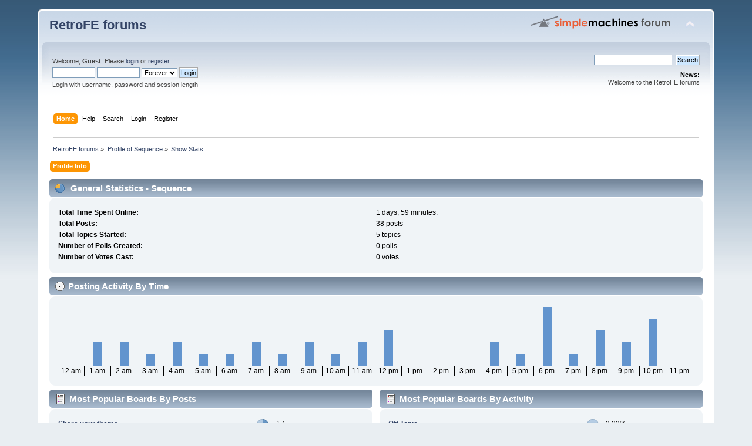

--- FILE ---
content_type: text/html; charset=ISO-8859-1
request_url: http://retrofe.nl/SMF/index.php?action=profile;area=statistics;u=19
body_size: 3832
content:
<!DOCTYPE html PUBLIC "-//W3C//DTD XHTML 1.0 Transitional//EN" "http://www.w3.org/TR/xhtml1/DTD/xhtml1-transitional.dtd">
<html xmlns="http://www.w3.org/1999/xhtml">
<head>
	<link rel="stylesheet" type="text/css" href="http://retrofe.nl/SMF/Themes/default/css/index.css?fin20" />
	<link rel="stylesheet" type="text/css" href="http://retrofe.nl/SMF/Themes/default/css/webkit.css" />
	<script type="text/javascript" src="http://retrofe.nl/SMF/Themes/default/scripts/script.js?fin20"></script>
	<script type="text/javascript" src="http://retrofe.nl/SMF/Themes/default/scripts/theme.js?fin20"></script>
	<script type="text/javascript"><!-- // --><![CDATA[
		var smf_theme_url = "http://retrofe.nl/SMF/Themes/default";
		var smf_default_theme_url = "http://retrofe.nl/SMF/Themes/default";
		var smf_images_url = "http://retrofe.nl/SMF/Themes/default/images";
		var smf_scripturl = "http://retrofe.nl/SMF/index.php?PHPSESSID=tfflfm6jq4eondme3u9poufkv2&amp;";
		var smf_iso_case_folding = false;
		var smf_charset = "ISO-8859-1";
		var ajax_notification_text = "Loading...";
		var ajax_notification_cancel_text = "Cancel";
	// ]]></script>
	<meta http-equiv="Content-Type" content="text/html; charset=ISO-8859-1" />
	<meta name="description" content="User statistics for:  Sequence" />
	<title>User statistics for:  Sequence</title>
	<link rel="help" href="http://retrofe.nl/SMF/index.php?PHPSESSID=tfflfm6jq4eondme3u9poufkv2&amp;action=help" />
	<link rel="search" href="http://retrofe.nl/SMF/index.php?PHPSESSID=tfflfm6jq4eondme3u9poufkv2&amp;action=search" />
	<link rel="contents" href="http://retrofe.nl/SMF/index.php?PHPSESSID=tfflfm6jq4eondme3u9poufkv2&amp;" />
	<link rel="alternate" type="application/rss+xml" title="RetroFE forums - RSS" href="http://retrofe.nl/SMF/index.php?PHPSESSID=tfflfm6jq4eondme3u9poufkv2&amp;type=rss;action=.xml" />
        <link href="https://groups.tapatalk-cdn.com/static/manifest/manifest.json" rel="manifest">
        
        <meta name="apple-itunes-app" content="app-id=307880732, affiliate-data=at=10lR7C, app-argument=tapatalk://retrofe.nl/SMF/?location=profile&uid=19" />
        
</head>
<body>
<div id="wrapper" style="width: 90%">
	<div id="header"><div class="frame">
		<div id="top_section">
			<h1 class="forumtitle">
				<a href="http://retrofe.nl/SMF/index.php?PHPSESSID=tfflfm6jq4eondme3u9poufkv2&amp;">RetroFE forums</a>
			</h1>
			<img id="upshrink" src="http://retrofe.nl/SMF/Themes/default/images/upshrink.png" alt="*" title="Shrink or expand the header." style="display: none;" />
			<img id="smflogo" src="http://retrofe.nl/SMF/Themes/default/images/smflogo.png" alt="Simple Machines Forum" title="Simple Machines Forum" />
		</div>
		<div id="upper_section" class="middletext">
			<div class="user">
				<script type="text/javascript" src="http://retrofe.nl/SMF/Themes/default/scripts/sha1.js"></script>
				<form id="guest_form" action="http://retrofe.nl/SMF/index.php?PHPSESSID=tfflfm6jq4eondme3u9poufkv2&amp;action=login2" method="post" accept-charset="ISO-8859-1"  onsubmit="hashLoginPassword(this, '84137ad980c54e6ab750bcfbd36e6044');">
					<div class="info">Welcome, <strong>Guest</strong>. Please <a href="http://retrofe.nl/SMF/index.php?PHPSESSID=tfflfm6jq4eondme3u9poufkv2&amp;action=login">login</a> or <a href="http://retrofe.nl/SMF/index.php?PHPSESSID=tfflfm6jq4eondme3u9poufkv2&amp;action=register">register</a>.</div>
					<input type="text" name="user" size="10" class="input_text" />
					<input type="password" name="passwrd" size="10" class="input_password" />
					<select name="cookielength">
						<option value="60">1 Hour</option>
						<option value="1440">1 Day</option>
						<option value="10080">1 Week</option>
						<option value="43200">1 Month</option>
						<option value="-1" selected="selected">Forever</option>
					</select>
					<input type="submit" value="Login" class="button_submit" /><br />
					<div class="info">Login with username, password and session length</div>
					<input type="hidden" name="hash_passwrd" value="" /><input type="hidden" name="e114030" value="84137ad980c54e6ab750bcfbd36e6044" />
				</form>
			</div>
			<div class="news normaltext">
				<form id="search_form" action="http://retrofe.nl/SMF/index.php?PHPSESSID=tfflfm6jq4eondme3u9poufkv2&amp;action=search2" method="post" accept-charset="ISO-8859-1">
					<input type="text" name="search" value="" class="input_text" />&nbsp;
					<input type="submit" name="submit" value="Search" class="button_submit" />
					<input type="hidden" name="advanced" value="0" /></form>
				<h2>News: </h2>
				<p>Welcome to the RetroFE forums</p>
			</div>
		</div>
		<br class="clear" />
		<script type="text/javascript"><!-- // --><![CDATA[
			var oMainHeaderToggle = new smc_Toggle({
				bToggleEnabled: true,
				bCurrentlyCollapsed: false,
				aSwappableContainers: [
					'upper_section'
				],
				aSwapImages: [
					{
						sId: 'upshrink',
						srcExpanded: smf_images_url + '/upshrink.png',
						altExpanded: 'Shrink or expand the header.',
						srcCollapsed: smf_images_url + '/upshrink2.png',
						altCollapsed: 'Shrink or expand the header.'
					}
				],
				oThemeOptions: {
					bUseThemeSettings: false,
					sOptionName: 'collapse_header',
					sSessionVar: 'e114030',
					sSessionId: '84137ad980c54e6ab750bcfbd36e6044'
				},
				oCookieOptions: {
					bUseCookie: true,
					sCookieName: 'upshrink'
				}
			});
		// ]]></script>
		<div id="main_menu">
			<ul class="dropmenu" id="menu_nav">
				<li id="button_home">
					<a class="active firstlevel" href="http://retrofe.nl/SMF/index.php?PHPSESSID=tfflfm6jq4eondme3u9poufkv2&amp;">
						<span class="last firstlevel">Home</span>
					</a>
				</li>
				<li id="button_help">
					<a class="firstlevel" href="http://retrofe.nl/SMF/index.php?PHPSESSID=tfflfm6jq4eondme3u9poufkv2&amp;action=help">
						<span class="firstlevel">Help</span>
					</a>
				</li>
				<li id="button_search">
					<a class="firstlevel" href="http://retrofe.nl/SMF/index.php?PHPSESSID=tfflfm6jq4eondme3u9poufkv2&amp;action=search">
						<span class="firstlevel">Search</span>
					</a>
				</li>
				<li id="button_login">
					<a class="firstlevel" href="http://retrofe.nl/SMF/index.php?PHPSESSID=tfflfm6jq4eondme3u9poufkv2&amp;action=login">
						<span class="firstlevel">Login</span>
					</a>
				</li>
				<li id="button_register">
					<a class="firstlevel" href="http://retrofe.nl/SMF/index.php?PHPSESSID=tfflfm6jq4eondme3u9poufkv2&amp;action=register">
						<span class="last firstlevel">Register</span>
					</a>
				</li>
			</ul>
		</div>
		<br class="clear" />
	</div></div>
	<div id="content_section"><div class="frame">
		<div id="main_content_section">
	<div class="navigate_section">
		<ul>
			<li>
				<a href="http://retrofe.nl/SMF/index.php?PHPSESSID=tfflfm6jq4eondme3u9poufkv2&amp;"><span>RetroFE forums</span></a> &#187;
			</li>
			<li>
				<a href="http://retrofe.nl/SMF/index.php?PHPSESSID=tfflfm6jq4eondme3u9poufkv2&amp;action=profile;u=19"><span>Profile of Sequence</span></a> &#187;
			</li>
			<li class="last">
				<a href="http://retrofe.nl/SMF/index.php?PHPSESSID=tfflfm6jq4eondme3u9poufkv2&amp;action=profile;u=19;area=statistics"><span>Show Stats</span></a>
			</li>
		</ul>
	</div>
<div id="admin_menu">
	<ul class="dropmenu" id="dropdown_menu_1">
			<li><a class="active firstlevel" href="#"><span class="firstlevel">Profile Info</span></a>
				<ul>
					<li>
						<a href="http://retrofe.nl/SMF/index.php?PHPSESSID=tfflfm6jq4eondme3u9poufkv2&amp;action=profile;area=summary;u=19"><span>Summary</span></a>
					</li>
					<li>
						<a class="chosen" href="http://retrofe.nl/SMF/index.php?PHPSESSID=tfflfm6jq4eondme3u9poufkv2&amp;action=profile;area=statistics;u=19"><span>Show Stats</span></a>
					</li>
					<li>
						<a href="http://retrofe.nl/SMF/index.php?PHPSESSID=tfflfm6jq4eondme3u9poufkv2&amp;action=profile;area=showposts;u=19"><span>Show Posts...</span></a>
						<ul>
							<li>
								<a href="http://retrofe.nl/SMF/index.php?PHPSESSID=tfflfm6jq4eondme3u9poufkv2&amp;action=profile;area=showposts;sa=messages;u=19"><span>Messages</span></a>
							</li>
							<li>
								<a href="http://retrofe.nl/SMF/index.php?PHPSESSID=tfflfm6jq4eondme3u9poufkv2&amp;action=profile;area=showposts;sa=topics;u=19"><span>Topics</span></a>
							</li>
							<li>
								<a href="http://retrofe.nl/SMF/index.php?PHPSESSID=tfflfm6jq4eondme3u9poufkv2&amp;action=profile;area=showposts;sa=attach;u=19"><span>Attachments</span></a>
							</li>
						</ul>
					</li>
				</ul>
			</li>
	</ul>
</div>
<div id="admin_content">
	<script type="text/javascript" src="http://retrofe.nl/SMF/Themes/default/scripts/profile.js"></script>
	<script type="text/javascript"><!-- // --><![CDATA[
		disableAutoComplete();
	// ]]></script>
	<div id="profileview">
		<div id="generalstats">
			<div class="cat_bar">
				<h3 class="catbg">
					<span class="ie6_header floatleft"><img src="http://retrofe.nl/SMF/Themes/default/images/stats_info.gif" alt="" class="icon" />
					General Statistics - Sequence
					</span>
				</h3>
			</div>
			<div class="windowbg2">
				<span class="topslice"><span></span></span>
				<div class="content">
					<dl>
						<dt>Total Time Spent Online:</dt>
						<dd>1 days, 59 minutes.</dd>
						<dt>Total Posts:</dt>
						<dd>38 posts</dd>
						<dt>Total Topics Started:</dt>
						<dd>5 topics</dd>
						<dt>Number of Polls Created:</dt>
						<dd>0 polls</dd>
						<dt>Number of Votes Cast:</dt>
						<dd>0 votes</dd>
					</dl>
				</div>
				<span class="botslice"><span></span></span>
			</div>
		</div>
		<div id="activitytime" class="flow_hidden">
			<div class="cat_bar">
				<h3 class="catbg">
				<span class="ie6_header floatleft"><img src="http://retrofe.nl/SMF/Themes/default/images/stats_history.gif" alt="" class="icon" />Posting Activity By Time</span>
				</h3>
			</div>
			<div class="windowbg2">
				<span class="topslice"><span></span></span>
				<div class="content">
					<ul class="activity_stats flow_hidden">
						<li>
							<div class="bar" style="padding-top: 100px;" title="0 posts (0%)">
								<div style="height: 0px;">
									<span>0 posts (0%)</span>
								</div>
							</div>
							<span class="stats_hour">12 am</span>
						</li>
						<li>
							<div class="bar" style="padding-top: 60px;" title="2 posts (5%)">
								<div style="height: 40px;">
									<span>2 posts (5%)</span>
								</div>
							</div>
							<span class="stats_hour">1 am</span>
						</li>
						<li>
							<div class="bar" style="padding-top: 60px;" title="2 posts (5%)">
								<div style="height: 40px;">
									<span>2 posts (5%)</span>
								</div>
							</div>
							<span class="stats_hour">2 am</span>
						</li>
						<li>
							<div class="bar" style="padding-top: 80px;" title="1 posts (3%)">
								<div style="height: 20px;">
									<span>1 posts (3%)</span>
								</div>
							</div>
							<span class="stats_hour">3 am</span>
						</li>
						<li>
							<div class="bar" style="padding-top: 60px;" title="2 posts (5%)">
								<div style="height: 40px;">
									<span>2 posts (5%)</span>
								</div>
							</div>
							<span class="stats_hour">4 am</span>
						</li>
						<li>
							<div class="bar" style="padding-top: 80px;" title="1 posts (3%)">
								<div style="height: 20px;">
									<span>1 posts (3%)</span>
								</div>
							</div>
							<span class="stats_hour">5 am</span>
						</li>
						<li>
							<div class="bar" style="padding-top: 80px;" title="1 posts (3%)">
								<div style="height: 20px;">
									<span>1 posts (3%)</span>
								</div>
							</div>
							<span class="stats_hour">6 am</span>
						</li>
						<li>
							<div class="bar" style="padding-top: 60px;" title="2 posts (5%)">
								<div style="height: 40px;">
									<span>2 posts (5%)</span>
								</div>
							</div>
							<span class="stats_hour">7 am</span>
						</li>
						<li>
							<div class="bar" style="padding-top: 80px;" title="1 posts (3%)">
								<div style="height: 20px;">
									<span>1 posts (3%)</span>
								</div>
							</div>
							<span class="stats_hour">8 am</span>
						</li>
						<li>
							<div class="bar" style="padding-top: 60px;" title="2 posts (5%)">
								<div style="height: 40px;">
									<span>2 posts (5%)</span>
								</div>
							</div>
							<span class="stats_hour">9 am</span>
						</li>
						<li>
							<div class="bar" style="padding-top: 80px;" title="1 posts (3%)">
								<div style="height: 20px;">
									<span>1 posts (3%)</span>
								</div>
							</div>
							<span class="stats_hour">10 am</span>
						</li>
						<li>
							<div class="bar" style="padding-top: 60px;" title="2 posts (5%)">
								<div style="height: 40px;">
									<span>2 posts (5%)</span>
								</div>
							</div>
							<span class="stats_hour">11 am</span>
						</li>
						<li>
							<div class="bar" style="padding-top: 40px;" title="3 posts (8%)">
								<div style="height: 60px;">
									<span>3 posts (8%)</span>
								</div>
							</div>
							<span class="stats_hour">12 pm</span>
						</li>
						<li>
							<div class="bar" style="padding-top: 100px;" title="0 posts (0%)">
								<div style="height: 0px;">
									<span>0 posts (0%)</span>
								</div>
							</div>
							<span class="stats_hour">1 pm</span>
						</li>
						<li>
							<div class="bar" style="padding-top: 100px;" title="0 posts (0%)">
								<div style="height: 0px;">
									<span>0 posts (0%)</span>
								</div>
							</div>
							<span class="stats_hour">2 pm</span>
						</li>
						<li>
							<div class="bar" style="padding-top: 100px;" title="0 posts (0%)">
								<div style="height: 0px;">
									<span>0 posts (0%)</span>
								</div>
							</div>
							<span class="stats_hour">3 pm</span>
						</li>
						<li>
							<div class="bar" style="padding-top: 60px;" title="2 posts (5%)">
								<div style="height: 40px;">
									<span>2 posts (5%)</span>
								</div>
							</div>
							<span class="stats_hour">4 pm</span>
						</li>
						<li>
							<div class="bar" style="padding-top: 80px;" title="1 posts (3%)">
								<div style="height: 20px;">
									<span>1 posts (3%)</span>
								</div>
							</div>
							<span class="stats_hour">5 pm</span>
						</li>
						<li>
							<div class="bar" style="padding-top: 0px;" title="5 posts (13%)">
								<div style="height: 100px;">
									<span>5 posts (13%)</span>
								</div>
							</div>
							<span class="stats_hour">6 pm</span>
						</li>
						<li>
							<div class="bar" style="padding-top: 80px;" title="1 posts (3%)">
								<div style="height: 20px;">
									<span>1 posts (3%)</span>
								</div>
							</div>
							<span class="stats_hour">7 pm</span>
						</li>
						<li>
							<div class="bar" style="padding-top: 40px;" title="3 posts (8%)">
								<div style="height: 60px;">
									<span>3 posts (8%)</span>
								</div>
							</div>
							<span class="stats_hour">8 pm</span>
						</li>
						<li>
							<div class="bar" style="padding-top: 60px;" title="2 posts (5%)">
								<div style="height: 40px;">
									<span>2 posts (5%)</span>
								</div>
							</div>
							<span class="stats_hour">9 pm</span>
						</li>
						<li>
							<div class="bar" style="padding-top: 20px;" title="4 posts (11%)">
								<div style="height: 80px;">
									<span>4 posts (11%)</span>
								</div>
							</div>
							<span class="stats_hour">10 pm</span>
						</li>
						<li class="last">
							<div class="bar" style="padding-top: 100px;" title="0 posts (0%)">
								<div style="height: 0px;">
									<span>0 posts (0%)</span>
								</div>
							</div>
							<span class="stats_hour">11 pm</span>
						</li>

					</ul>
					<span class="clear" />
				</div>
				<span class="botslice"><span></span></span>
			</div>
		</div>
		<div class="flow_hidden">
			<div id="popularposts">
				<div class="cat_bar">
					<h3 class="catbg">
						<span class="ie6_header floatleft"><img src="http://retrofe.nl/SMF/Themes/default/images/stats_replies.gif" alt="" class="icon" />Most Popular Boards By Posts</span>
					</h3>
				</div>
				<div class="windowbg2">
					<span class="topslice"><span></span></span>
					<div class="content">
						<dl>
							<dt><a href="http://retrofe.nl/SMF/index.php?PHPSESSID=tfflfm6jq4eondme3u9poufkv2&amp;board=4.0">Share your theme</a></dt>
							<dd>
								<div class="profile_pie" style="background-position: -160px 0;" title="17 posts of the member's 38 posts (44.74%)">
									17 posts of the member's 38 posts (44.74%)
								</div>
								<span>17</span>
							</dd>
							<dt><a href="http://retrofe.nl/SMF/index.php?PHPSESSID=tfflfm6jq4eondme3u9poufkv2&amp;board=1.0">General Discussion &amp; Help</a></dt>
							<dd>
								<div class="profile_pie" style="background-position: -140px 0;" title="15 posts of the member's 38 posts (39.47%)">
									15 posts of the member's 38 posts (39.47%)
								</div>
								<span>15</span>
							</dd>
							<dt><a href="http://retrofe.nl/SMF/index.php?PHPSESSID=tfflfm6jq4eondme3u9poufkv2&amp;board=2.0">Announcements</a></dt>
							<dd>
								<div class="profile_pie" style="background-position: -20px 0;" title="2 posts of the member's 38 posts (5.26%)">
									2 posts of the member's 38 posts (5.26%)
								</div>
								<span>2</span>
							</dd>
							<dt><a href="http://retrofe.nl/SMF/index.php?PHPSESSID=tfflfm6jq4eondme3u9poufkv2&amp;board=3.0">Feature Requests / Suggestions</a></dt>
							<dd>
								<div class="profile_pie" style="background-position: -20px 0;" title="2 posts of the member's 38 posts (5.26%)">
									2 posts of the member's 38 posts (5.26%)
								</div>
								<span>2</span>
							</dd>
							<dt><a href="http://retrofe.nl/SMF/index.php?PHPSESSID=tfflfm6jq4eondme3u9poufkv2&amp;board=6.0">Off Topic</a></dt>
							<dd>
								<div class="profile_pie" style="background-position: -20px 0;" title="2 posts of the member's 38 posts (5.26%)">
									2 posts of the member's 38 posts (5.26%)
								</div>
								<span>2</span>
							</dd>
						</dl>
					</div>
					<span class="botslice"><span></span></span>
				</div>
			</div>
			<div id="popularactivity">
				<div class="cat_bar">
					<h3 class="catbg">
					<span class="ie6_header floatleft"><img src="http://retrofe.nl/SMF/Themes/default/images/stats_replies.gif" alt="" class="icon" />Most Popular Boards By Activity</span>
					</h3>
				</div>
				<div class="windowbg2">
					<span class="topslice"><span></span></span>
					<div class="content">
						<dl>
							<dt><a href="http://retrofe.nl/SMF/index.php?PHPSESSID=tfflfm6jq4eondme3u9poufkv2&amp;board=6.0">Off Topic</a></dt>
							<dd>
								<div class="profile_pie" style="background-position: -0px 0;" title="2 posts of the board's 62 posts (3.23%)">
									2 posts of the board's 62 posts (3.23%)
								</div>
								<span>3.23%</span>
							</dd>
							<dt><a href="http://retrofe.nl/SMF/index.php?PHPSESSID=tfflfm6jq4eondme3u9poufkv2&amp;board=4.0">Share your theme</a></dt>
							<dd>
								<div class="profile_pie" style="background-position: -0px 0;" title="17 posts of the board's 722 posts (2.35%)">
									17 posts of the board's 722 posts (2.35%)
								</div>
								<span>2.35%</span>
							</dd>
							<dt><a href="http://retrofe.nl/SMF/index.php?PHPSESSID=tfflfm6jq4eondme3u9poufkv2&amp;board=1.0">General Discussion &amp; Help</a></dt>
							<dd>
								<div class="profile_pie" style="background-position: -0px 0;" title="15 posts of the board's 2433 posts (0.62%)">
									15 posts of the board's 2433 posts (0.62%)
								</div>
								<span>0.62%</span>
							</dd>
							<dt><a href="http://retrofe.nl/SMF/index.php?PHPSESSID=tfflfm6jq4eondme3u9poufkv2&amp;board=3.0">Feature Requests / Suggestions</a></dt>
							<dd>
								<div class="profile_pie" style="background-position: -0px 0;" title="2 posts of the board's 411 posts (0.49%)">
									2 posts of the board's 411 posts (0.49%)
								</div>
								<span>0.49%</span>
							</dd>
							<dt><a href="http://retrofe.nl/SMF/index.php?PHPSESSID=tfflfm6jq4eondme3u9poufkv2&amp;board=2.0">Announcements</a></dt>
							<dd>
								<div class="profile_pie" style="background-position: -0px 0;" title="2 posts of the board's 735 posts (0.27%)">
									2 posts of the board's 735 posts (0.27%)
								</div>
								<span>0.27%</span>
							</dd>
						</dl>
					</div>
					<span class="botslice"><span></span></span>
				</div>
			</div>
		</div>
	</div>
	<br class="clear" />
</div>
		</div>
	</div></div>
	<div id="footer_section"><div class="frame">
<center>
<p>&nbsp;</p>
<form action="https://www.paypal.com/cgi-bin/webscr" method="post" target="_top"><input name="cmd" type="hidden" value="_s-xclick"><br><input name="hosted_button_id" type="hidden" value="RDM4GM2MT9CLY"><br><input title="PayPal - The safer, easier way to pay online!" alt="Donate" name="submit" src="https://www.paypal.com/en_US/i/btn/btn_donateCC_LG.gif" type="image"><br><img src="https://www.paypal.com/en_US/i/scr/pixel.gif" alt="" width="1" height="1" border="0"></form>
<p>&nbsp;</p>
</center>
        <ul class="reset">
			<li class="copyright">
			<span class="smalltext" style="display: inline; visibility: visible; font-family: Verdana, Arial, sans-serif;"><a href="http://retrofe.nl/SMF/index.php?PHPSESSID=tfflfm6jq4eondme3u9poufkv2&amp;action=credits" title="Simple Machines Forum" target="_blank" class="new_win">SMF 2.0.15</a> |
 <a href="http://www.simplemachines.org/about/smf/license.php" title="License" target="_blank" class="new_win">SMF &copy; 2017</a>, <a href="http://www.simplemachines.org" title="Simple Machines" target="_blank" class="new_win">Simple Machines</a>
			</span></li>
			<li><a id="button_xhtml" href="http://validator.w3.org/check?uri=referer" target="_blank" class="new_win" title="Valid XHTML 1.0!"><span>XHTML</span></a></li>
			<li><a id="button_rss" href="http://retrofe.nl/SMF/index.php?PHPSESSID=tfflfm6jq4eondme3u9poufkv2&amp;action=.xml;type=rss" class="new_win"><span>RSS</span></a></li>
			<li class="last"><a id="button_wap2" href="http://retrofe.nl/SMF/index.php?PHPSESSID=tfflfm6jq4eondme3u9poufkv2&amp;wap2" class="new_win"><span>WAP2</span></a></li>
		</ul>
	</div></div>
</div>
</body></html>